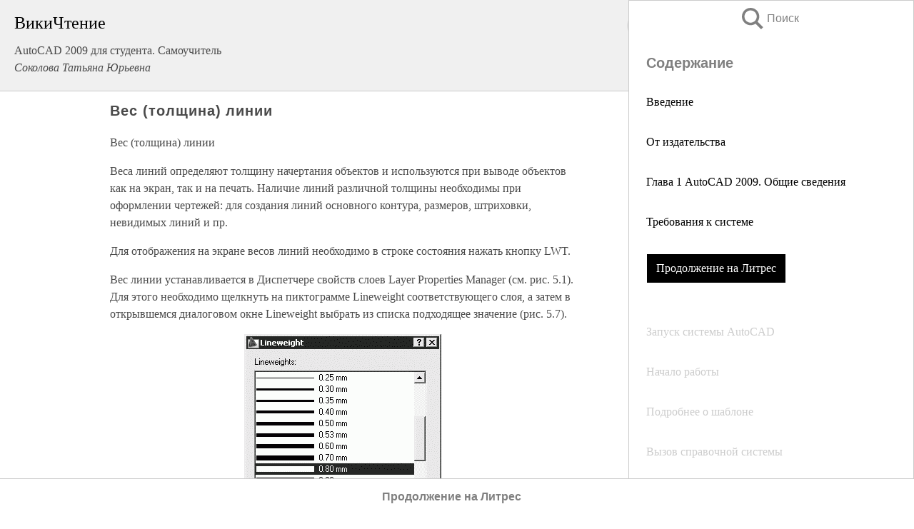

--- FILE ---
content_type: text/html; charset=UTF-8
request_url: https://it.wikireading.ru/23806
body_size: 19061
content:
<!doctype html>



<html><head>

<!-- Yandex.RTB -->
<script>window.yaContextCb=window.yaContextCb||[]</script>
<script src="https://yandex.ru/ads/system/context.js" async></script>

  <meta charset="utf-8">
  <title>Вес (толщина) линии. AutoCAD 2009 для студента. Самоучитель</title>
  
       <link rel="amphtml" href="https://it.wikireading.ru/amp23806">
     
  
  <link rel="shortcut icon" type="image/png" href="https://storage.yandexcloud.net/wr4files/favicon.ico">
  <!-- Global site tag (gtag.js) - Google Analytics -->
<script async src="https://www.googletagmanager.com/gtag/js?id=UA-90677494-24"></script><script>
  window.dataLayer = window.dataLayer || [];
  function gtag(){dataLayer.push(arguments);}
  gtag('js', new Date());

  gtag('config', 'UA-90677494-24');
</script>  
  
 <meta name="viewport" content="width=device-width,minimum-scale=1,initial-scale=1">

  
<script type="text/javascript"  async="" src="https://cdn.ampproject.org/v0.js"></script>
<script type="text/javascript" custom-element="amp-sidebar" src="https://cdn.ampproject.org/v0/amp-sidebar-0.1.js" async=""></script>
<script type="text/javascript" async custom-element="amp-fx-collection" src="https://cdn.ampproject.org/v0/amp-fx-collection-0.1.js"></script>


  



 <style>/*! Bassplate | MIT License | http://github.com/basscss/bassplate */
  
  
  
  .lrpromo-container {
  background-color: #f5f5f5;
  border: 1px solid #e0e0e0;
  border-radius: 5px;
  padding: 15px;
  margin: 20px 0;
  font-family: Arial, sans-serif;
  max-width: 100%;
}
.lrpromo-flex {
  display: flex;
  align-items: center;
  justify-content: space-between;
  flex-wrap: wrap;
}
.lrpromo-content {
  flex: 1;
  min-width: 200px;
  margin-bottom:50px;
}
.lrpromo-heading {
  color: #000000;
  margin-top: 0;
  margin-bottom: 10px;
  font-size: 18px;
}
.lrpromo-text {
  margin-top: 0;
  margin-bottom: 10px;
  font-size: 16px;
}
.lrpromo-highlight {
  color: #ff6600;
  font-size: 18px;
  font-weight: bold;
}
.lrpromo-button {
  display: inline-block;
  background-color: #4682B4;
  color: white;
  text-decoration: none;
  padding: 10px 20px;
  border-radius: 4px;
  font-weight: bold;
  margin-top: 5px;
}
.lrpromo-image-container {
  margin-right: 20px;
  text-align: center;
}
.lrpromo-image {
  max-width: 100px;
  height: auto;
  display: block;
  margin: 0 auto;
  border-radius: 15px;
}
  
  
 
  /* some basic button styling */
      .favorite-button input[type=submit] {
        width: 48px;
        height: 48px;
        cursor: pointer;
        border: none;
        margin: 4px;
        transition: background 300ms ease-in-out;
		
      }
      .favorite-button amp-list {
        margin: var(--space-2);
      }

      .favorite-button .heart-fill {
        background: url('data:image/svg+xml;utf8,<svg xmlns="http://www.w3.org/2000/svg" width="48" height="48" viewBox="0 0 48 48"><path d="M34 6h-20c-2.21 0-3.98 1.79-3.98 4l-.02 32 14-6 14 6v-32c0-2.21-1.79-4-4-4z"/><path d="M0 0h48v48h-48z" fill="none"/></svg>');
      }
      .favorite-button .heart-border {
        background: url('data:image/svg+xml;utf8,<svg xmlns="http://www.w3.org/2000/svg" width="48" height="48" viewBox="0 0 48 48"><path d="M34 6h-20c-2.21 0-3.98 1.79-3.98 4l-.02 32 14-6 14 6v-32c0-2.21-1.79-4-4-4zm0 30l-10-4.35-10 4.35v-26h20v26z"/><path d="M0 0h48v48h-48z" fill="none"/></svg>');
      }
      /* While the page loads we show a grey heart icon to indicate that the functionality is not yet available. */
      .favorite-button .heart-loading,
      .favorite-button .heart-loading[placeholder] {
        background: url('data:image/svg+xml;utf8,<svg xmlns="http://www.w3.org/2000/svg" width="48" height="48" viewBox="0 0 48 48"><path d="M34 6h-20c-2.21 0-3.98 1.79-3.98 4l-.02 32 14-6 14 6v-32c0-2.21-1.79-4-4-4zm0 30l-10-4.35-10 4.35v-26h20v26z"/><path d="M0 0h48v48h-48z" fill="none"/></svg>');
      }
      .favorite-button .favorite-container {
        display: flex;
        align-items: center;
        justify-content: center;
      }
      .favorite-button .favorite-count {
	    
        display: flex;
        align-items: center;
        justify-content: center;
        padding: var(--space-1);
        margin-left: var(--space-1);
        position: relative;
        width: 48px;
        background: var(--color-primary);
        border-radius: .4em;
        color: var(--color-text-light);
      }
	  
	  
	  
	  
      .favorite-button .favorite-count.loading {
        color: #ccc;
        background: var(--color-bg-light);
      }
      .favorite-button .favorite-count.loading:after {
        border-right-color: var(--color-bg-light);
      }
      .favorite-button .favorite-count:after {
        content: '';
        position: absolute;
        left: 0;
        top: 50%;
        width: 0;
        height: 0;
        border: var(--space-1) solid transparent;
        border-right-color: var(--color-primary);
        border-left: 0;
        margin-top: calc(-1 * var(--space-1));
        margin-left: calc(-1 * var(--space-1));
      }
      /* A simple snackbar to show an error */
      #favorite-failed-message {
        display: flex;
        justify-content: space-between;
        position: fixed;
        bottom: 0;
        left: 0;
        right: 0;
        margin: 0 auto;
        width: 100%;
        max-width: 450px;
        background: #323232;
        color: white;
        padding: 1rem 1.5rem;
        z-index: 1000;
      }
      #favorite-failed-message div {
        color: #64dd17;
        margin: 0 1rem;
        cursor: pointer;
      }
  
     amp-img.contain img {
   object-fit: contain;
 }
 .fixed-height-container {
   position: relative;
   width: 100%;
   height: 300px;
 }
 
 .paddingleft10{
 padding-left:10px;
 }
 

 
 .color-light-grey{
 color:#CCCCCC;
 }
 
 .margin-bottom20{
 margin-bottom:20px;
 }
 
 .margin-bottom30{
 margin-bottom:30px;
 }
 
 .margin-top15{
 margin-top:15px;
 }
 
 .margin-top20{
 margin-top:20px;
 }
 
 .margin-top30{
 margin-top:30px;
 }
.margin-left15{margin-left:15px}

margin-left10{margin-left:10px}

.custom-central-block{max-width:700px;margin:0 auto;display:block}


 
  .h1class{
 font-size:20px;
 line-height:45px;
 font-weight:bold;
 line-height:25px;
 margin-top:15px;
 padding-bottom:10px;
 }
 
.font-family-1{font-family: Geneva, Arial, Helvetica, sans-serif;}
 

 
 .custom_down_soder{
  font-size:10px;
  margin-left:3px;
 }
 
 
  .custom_search_input {
        
		
		margin-top:15px;

        margin-right:10px;
        
		width:100%;
		height:50px;
		font-size:16px
      }
  
  .menu_button {
 width:30px;
 height:30px;
background: url('data:image/svg+xml;utf8,<svg xmlns="http://www.w3.org/2000/svg" width="30" height="30" viewBox="0 0 24 24"><path style="fill:gray;" d="M6,15h12c0.553,0,1,0.447,1,1v1c0,0.553-0.447,1-1,1H6c-0.553,0-1-0.447-1-1v-1C5,15.447,5.447,15,6,15z M5,11v1c0,0.553,0.447,1,1,1h12c0.553,0,1-0.447,1-1v-1c0-0.553-0.447-1-1-1H6C5.447,10,5,10.447,5,11z M5,6v1c0,0.553,0.447,1,1,1h12c0.553,0,1-0.447,1-1V6c0-0.553-0.447-1-1-1H6C5.447,5,5,5.447,5,6z"/></svg>');
border:hidden;
cursor:pointer;
background-repeat:no-repeat;
     }

	  
	  
 .search_button {
 width:30px;
 height:30px;
background: url('data:image/svg+xml;utf8,<svg xmlns="http://www.w3.org/2000/svg" width="30" height="30" viewBox="0 0 24 24"><path style="fill:gray;" d="M23.809 21.646l-6.205-6.205c1.167-1.605 1.857-3.579 1.857-5.711 0-5.365-4.365-9.73-9.731-9.73-5.365 0-9.73 4.365-9.73 9.73 0 5.366 4.365 9.73 9.73 9.73 2.034 0 3.923-.627 5.487-1.698l6.238 6.238 2.354-2.354zm-20.955-11.916c0-3.792 3.085-6.877 6.877-6.877s6.877 3.085 6.877 6.877-3.085 6.877-6.877 6.877c-3.793 0-6.877-3.085-6.877-6.877z"/></svg>');
border:hidden;
cursor:pointer;
background-repeat:no-repeat;
     }
	  
.custom_right_sidebar{
padding:10px;  
background-color:#fff;
color:#000;
min-width:300px;
width:500px
 }
 
 .custom_sidebar{
background-color:#fff;
color:#000;
min-width:300px;
width:500px
 }
 
.wr_logo{
font-size:24px;
color:#000000;
margin-bottom:15px
} 
 
.custom-start-block{
background-color:#f0f0f0;
border-bottom-color:#CCCCCC;
border-bottom-style:solid;
border-bottom-width:1px;
padding:20px;
padding-top:70px;
} 

.custom-last-block{
background-color:#f0f0f0;
border-top-color:#CCCCCC;
border-top-style:solid;
border-top-width:1px;
padding:20px;
} 

.none-underline{text-decoration:none;}

.footer-items{margin:0 auto; width:180px; }

.cusom-share-button-position{float:right  }
.cusom-search-button-position{position:absolute; right:50%; z-index:999; top:10px;  }

.bpadding-bottom-60{padding-bottom:60px;}
.custom_padding_sidebar{padding-bottom:60px; padding-top:60px}



 p{margin-top:10px; }
 .top5{margin-top:5px; }
 .top10{margin-top:20px; display:block}
 
 amp-social-share[type="vk"] {
  background-image: url("https://storage.yandexcloud.net/wr4files/vk-icon.png");
}

 .custom-img{object-fit: cover; max-width:100%; margin: 0 auto; display: block;}


.custom-selection-search-button{font-weight:bold; color:#666666; margin-left:10px}

.custom-select-search-button{cursor:pointer; color:#666666; margin-left:10px; text-decoration: underline;}

.custom-selected-item{font-weight:bold; font-size:20px}


.custom-footer{background-color:#fff; color:#000; position:fixed; bottom:0; 
z-index:99;
width:100%;
border-top-color:#CCCCCC;
border-top-style:solid;
border-top-width:0.7px;
height:50px
}


.custom-header{
background-color:#fff; 
color:#000; 
z-index:999;
width:100%;
border-bottom-color:#CCCCCC;
border-bottom-style:solid;
border-bottom-width:0.7px;
height:50px;
z-index:99999999;

}

.custom_ad_height{height:300px}

.desktop_side_block{
display:block;
position:fixed;
overflow:auto; 
height:100%;
 right: 0;
 top:0;
 
 background: whitesmoke;overflow-y: scroll;border:1px solid;
 border-color:#CCCCCC;
 z-index:99;
}


.desktop_side_block::-webkit-scrollbar-track {border-radius: 4px;}
.desktop_side_block::-webkit-scrollbar {width: 6px;}
.desktop_side_block::-webkit-scrollbar-thumb {border-radius: 4px;background: #CCCCCC;}
.desktop_side_block::-webkit-scrollbar-thumb {background:  #CCCCCC;}


@media (min-width: 1100px) { body { width:75% } main {width:700px} .ampstart-sidebar{width:400px} .custom-start-block{padding-right:50px; padding-top:20px;} .custom-header{visibility: hidden;} .ampstart-faq-item{width:300px}}
@media (min-width: 900px) and (max-width: 1100px)  { body { width:80% } main {width:600px} .ampstart-sidebar{width:300px} .custom-start-block{padding-right:50px; padding-top:20px;} .custom-header{visibility: hidden;} .ampstart-faq-item{width:300px}}


.padding-bootom-30{padding-bottom:30px}

.padding-bootom-70{padding-bottom:70px}

.padding-left-35{padding-left:35px}

.padding-left-30{padding-left:30px}

.border-bottom-gray{border-bottom: 1px solid gray;}

.width-75{width:75px}

.width-225{width:225px}

.color-gray{color:gray;}

.bold{font-weight:bold}

.font-size-12{font-size:12px}

.font-size-14{font-size:14px}

.font-20{font-size:20px}

.crop_text {
    white-space: nowrap; 
    overflow: hidden; 
    text-overflow: ellipsis; 
	padding-left:5px;
	padding-right:5px;
   }
.overflow-hidden{ overflow:hidden;} 

.right-position{margin-left: auto; margin-right: 0;}

.center-position{margin:0 auto}

.display-block{display:block}

.poinrer{cursor:pointer}

.clean_button{border: none; outline: none; background:none}

.height-70{height:70px} 

.line-height-15{line-height:15px}

.custom-notification{
        position: fixed;
        padding:100px 100px;
        top: 0;
        width:100%;
        height:100%;  
        display: block;
        z-index:9;
		background-color:#FFFFFF      
    }  
	
	/*----------------------------------------------------------------------------------------------------------------------------------*/


 
 
      html {
        font-family:Georgia, serif;
        line-height: 1.15;
        -ms-text-size-adjust: 100%;
        -webkit-text-size-adjust: 100%;
      }
      body {
        margin: 0;
      }
      article,
      aside,
      footer,
      header,
      nav,
      section {
        display: block;
      }
      h1 {
        font-size: 2em;
        margin: 0.67em 0;
      }
      figcaption,
      figure,
      main {
        display: block;
      }
      figure {
        margin: 1em 40px;
      }
      hr {
        box-sizing: content-box;
        height: 0;
        overflow: visible;
      }
      pre {
        font-family: monospace, monospace;
        font-size: 1em;
      }
      a {
        background-color: transparent;
        -webkit-text-decoration-skip: objects;
      }
      a:active,
      a:hover {
        outline-width: 0;
      }
      abbr[title] {
        border-bottom: none;
        text-decoration: underline;
        text-decoration: underline dotted;
      }
      b,
      strong {
        font-weight: inherit;
        font-weight: bolder;
      }
      code,
      kbd,
      samp {
        font-family: monospace, monospace;
        font-size: 1em;
      }
      dfn {
        font-style: italic;
      }
      mark {
        background-color: #ff0;
        color: #000;
      }
      small {
        font-size: 80%;
      }
      sub,
      sup {
        font-size: 75%;
        line-height: 0;
        position: relative;
        vertical-align: baseline;
      }
      sub {
        bottom: -0.25em;
      }
      sup {
        top: -0.5em;
      }
      audio,
      video {
        display: inline-block;
      }
      audio:not([controls]) {
        display: none;
        height: 0;
      }
      img {
        border-style: none;
      }
      svg:not(:root) {
        overflow: hidden;
      }
      button,
      input,
      optgroup,
      select,
      textarea {
        font-family: sans-serif;
        font-size: 100%;
        line-height: 1.15;
        margin: 0;
      }
      button,
      input {
        overflow: visible;
      }
      button,
      select {
        text-transform: none;
      }
      [type='reset'],
      [type='submit'],
      button,
      html [type='button'] {
        -webkit-appearance: button;
      }
      [type='button']::-moz-focus-inner,
      [type='reset']::-moz-focus-inner,
      [type='submit']::-moz-focus-inner,
      button::-moz-focus-inner {
        border-style: none;
        padding: 0;
      }
      [type='button']:-moz-focusring,
      [type='reset']:-moz-focusring,
      [type='submit']:-moz-focusring,
      button:-moz-focusring {
        outline: 1px dotted ButtonText;
      }
      fieldset {
        border: 1px solid silver;
        margin: 0 2px;
        padding: 0.35em 0.625em 0.75em;
      }
      legend {
        box-sizing: border-box;
        color: inherit;
        display: table;
        max-width: 100%;
        padding: 0;
        white-space: normal;
      }
      progress {
        display: inline-block;
        vertical-align: baseline;
      }
      textarea {
        overflow: auto;
      }
      [type='checkbox'],
      [type='radio'] {
        box-sizing: border-box;
        padding: 0;
      }
      [type='number']::-webkit-inner-spin-button,
      [type='number']::-webkit-outer-spin-button {
        height: auto;
      }
      [type='search'] {
        -webkit-appearance: textfield;
        outline-offset: -2px;
      }
      [type='search']::-webkit-search-cancel-button,
      [type='search']::-webkit-search-decoration {
        -webkit-appearance: none;
      }
      ::-webkit-file-upload-button {
        -webkit-appearance: button;
        font: inherit;
      }
      details,
      menu {
        display: block;
      }
      summary {
        display: list-item;
      }
      canvas {
        display: inline-block;
      }
      [hidden],
      template {
        display: none;
      }
      .h00 {
        font-size: 4rem;
      }
      .h0,
      .h1 {
        font-size: 3rem;
      }
      .h2 {
        font-size: 2rem;
      }
      .h3 {
        font-size: 1.5rem;
      }
      .h4 {
        font-size: 1.125rem;
      }
      .h5 {
        font-size: 0.875rem;
      }
      .h6 {
        font-size: 0.75rem;
      }
      .font-family-inherit {
        font-family: inherit;
      }
      .font-size-inherit {
        font-size: inherit;
      }
      .text-decoration-none {
        text-decoration: none;
      }
      .bold {
        font-weight: 700;
      }
      .regular {
        font-weight: 400;
      }
      .italic {
        font-style: italic;
      }
      .caps {
        text-transform: uppercase;
        letter-spacing: 0.2em;
      }
      .left-align {
        text-align: left;
      }
      .center {
        text-align: center;
      }
      .right-align {
        text-align: right;
      }
      .justify {
        text-align: justify;
      }
      .nowrap {
        white-space: nowrap;
      }
      .break-word {
        word-wrap: break-word;
      }
      .line-height-1 {
        line-height: 1rem;
      }
      .line-height-2 {
        line-height: 1.125rem;
      }
      .line-height-3 {
        line-height: 1.5rem;
      }
      .line-height-4 {
        line-height: 2rem;
      }
      .list-style-none {
        list-style: none;
      }
      .underline {
        text-decoration: underline;
      }
      .truncate {
        max-width: 100%;
        overflow: hidden;
        text-overflow: ellipsis;
        white-space: nowrap;
      }
      .list-reset {
        list-style: none;
        padding-left: 0;
      }
      .inline {
        display: inline;
      }
      .block {
        display: block;
      }
      .inline-block {
        display: inline-block;
      }
      .table {
        display: table;
      }
      .table-cell {
        display: table-cell;
      }
      .overflow-hidden {
        overflow: hidden;
      }
      .overflow-scroll {
        overflow: scroll;
      }
      .overflow-auto {
        overflow: auto;
      }
      .clearfix:after,
      .clearfix:before {
        content: ' ';
        display: table;
      }
      .clearfix:after {
        clear: both;
      }
      .left {
        float: left;
      }
      .right {
        float: right;
      }
      .fit {
        max-width: 100%;
      }
      .max-width-1 {
        max-width: 24rem;
      }
      .max-width-2 {
        max-width: 32rem;
      }
      .max-width-3 {
        max-width: 48rem;
      }
      .max-width-4 {
        max-width: 64rem;
      }
      .border-box {
        box-sizing: border-box;
      }
      .align-baseline {
        vertical-align: baseline;
      }
      .align-top {
        vertical-align: top;
      }
      .align-middle {
        vertical-align: middle;

      }
      .align-bottom {
        vertical-align: bottom;
      }
      .m0 {
        margin: 0;
      }
      .mt0 {
        margin-top: 0;
      }
      .mr0 {
        margin-right: 0;
      }
      .mb0 {
        margin-bottom: 0;
      }
      .ml0,
      .mx0 {
        margin-left: 0;
      }
      .mx0 {
        margin-right: 0;
      }
      .my0 {
        margin-top: 0;
        margin-bottom: 0;
      }
      .m1 {
        margin: 0.5rem;
      }
      .mt1 {
        margin-top: 0.5rem;
      }
      .mr1 {
        margin-right: 0.5rem;
      }
      .mb1 {
        margin-bottom: 0.5rem;
      }
      .ml1,
      .mx1 {
        margin-left: 0.5rem;
      }
      .mx1 {
        margin-right: 0.5rem;
      }
      .my1 {
        margin-top: 0.5rem;
        margin-bottom: 0.5rem;
      }
      .m2 {
        margin: 1rem;
      }
      .mt2 {
        margin-top: 1rem;
      }
      .mr2 {
        margin-right: 1rem;
      }
      .mb2 {
        margin-bottom: 1rem;
      }
      .ml2,
      .mx2 {
        margin-left: 1rem;
      }
      .mx2 {
        margin-right: 1rem;
      }
      .my2 {
        margin-top: 1rem;
        margin-bottom: 1rem;
      }
      .m3 {
        margin: 1.5rem;
      }
      .mt3 {
        margin-top: 1.5rem;
      }
      .mr3 {
        margin-right: 1.5rem;
      }
      .mb3 {
        margin-bottom: 1.5rem;
      }
      .ml3,
      .mx3 {
        margin-left: 1.5rem;
      }
      .mx3 {
        margin-right: 1.5rem;
      }
      .my3 {
        margin-top: 1.5rem;
        margin-bottom: 1.5rem;
      }
      .m4 {
        margin: 2rem;
      }
      .mt4 {
        margin-top: 2rem;
      }
      .mr4 {
        margin-right: 2rem;
      }
      .mb4 {
        margin-bottom: 2rem;
      }
      .ml4,
      .mx4 {
        margin-left: 2rem;
      }
      .mx4 {
        margin-right: 2rem;
      }
      .my4 {
        margin-top: 2rem;
        margin-bottom: 2rem;
      }
      .mxn1 {
        margin-left: calc(0.5rem * -1);
        margin-right: calc(0.5rem * -1);
      }
      .mxn2 {
        margin-left: calc(1rem * -1);
        margin-right: calc(1rem * -1);
      }
      .mxn3 {
        margin-left: calc(1.5rem * -1);
        margin-right: calc(1.5rem * -1);
      }
      .mxn4 {
        margin-left: calc(2rem * -1);
        margin-right: calc(2rem * -1);
      }
      .m-auto {
        margin: auto;
      }
      .mt-auto {
        margin-top: auto;
      }
      .mr-auto {
        margin-right: auto;
      }
      .mb-auto {
        margin-bottom: auto;
      }
      .ml-auto,
      .mx-auto {
        margin-left: auto;
      }
      .mx-auto {
        margin-right: auto;
      }
      .my-auto {
        margin-top: auto;
        margin-bottom: auto;
      }
      .p0 {
        padding: 0;
      }
      .pt0 {
        padding-top: 0;
      }
      .pr0 {
        padding-right: 0;
      }
      .pb0 {
        padding-bottom: 0;
      }
      .pl0,
      .px0 {
        padding-left: 0;
      }
      .px0 {
        padding-right: 0;
      }
      .py0 {
        padding-top: 0;
        padding-bottom: 0;
      }
      .p1 {
        padding: 0.5rem;
      }
      .pt1 {
        padding-top: 0.5rem;
      }
      .pr1 {
        padding-right: 0.5rem;
      }
      .pb1 {
        padding-bottom: 0.5rem;
      }
      .pl1 {
        padding-left: 0.5rem;
      }
      .py1 {
        padding-top: 0.5rem;
        padding-bottom: 0.5rem;
      }
      .px1 {
        padding-left: 0.5rem;
        padding-right: 0.5rem;
      }
      .p2 {
        padding: 1rem;
      }
      .pt2 {
        padding-top: 1rem;
      }
      .pr2 {
        padding-right: 1rem;
      }
      .pb2 {
        padding-bottom: 1rem;
      }
      .pl2 {
        padding-left: 1rem;
      }
      .py2 {
        padding-top: 1rem;
        padding-bottom: 1rem;
      }
      .px2 {
        padding-left: 1rem;
        padding-right: 1rem;
      }
      .p3 {
        padding: 1.5rem;
      }
      .pt3 {
        padding-top: 1.5rem;
      }
      .pr3 {
        padding-right: 1.5rem;
      }
      .pb3 {
        padding-bottom: 1.5rem;
      }
      .pl3 {
        padding-left: 1.5rem;
      }
      .py3 {
        padding-top: 1.5rem;
        padding-bottom: 1.5rem;
      }
      .px3 {
        padding-left: 1.5rem;
        padding-right: 1.5rem;
      }
      .p4 {
        padding: 2rem;
      }
      .pt4 {
        padding-top: 2rem;
      }
      .pr4 {
        padding-right: 2rem;
      }
      .pb4 {
        padding-bottom: 2rem;
      }
      .pl4 {
        padding-left: 2rem;
      }
      .py4 {
        padding-top: 2rem;
        padding-bottom: 2rem;
      }
      .px4 {
        padding-left: 2rem;
        padding-right: 2rem;
      }
      .col {
        float: left;
      }
      .col,
      .col-right {
        box-sizing: border-box;
      }
      .col-right {
        float: right;
      }
      .col-1 {
        width: 8.33333%;
      }
      .col-2 {
        width: 16.66667%;
      }
      .col-3 {
        width: 25%;
      }
      .col-4 {
        width: 33.33333%;
      }
      .col-5 {
        width: 41.66667%;
      }
      .col-6 {
        width: 50%;
      }
      .col-7 {
        width: 58.33333%;
      }
      .col-8 {
        width: 66.66667%;
      }
      .col-9 {
        width: 75%;
      }
      .col-10 {
        width: 83.33333%;
      }
      .col-11 {
        width: 91.66667%;
      }
      .col-12 {
        width: 100%;
      }
      @media (min-width: 40.06rem) {
        .sm-col {
          float: left;
          box-sizing: border-box;
        }
        .sm-col-right {
          float: right;
          box-sizing: border-box;
        }
        .sm-col-1 {
          width: 8.33333%;
        }
        .sm-col-2 {
          width: 16.66667%;
        }
        .sm-col-3 {
          width: 25%;
        }
        .sm-col-4 {
          width: 33.33333%;
        }
        .sm-col-5 {
          width: 41.66667%;
        }
        .sm-col-6 {
          width: 50%;
        }
        .sm-col-7 {
          width: 58.33333%;
        }
        .sm-col-8 {
          width: 66.66667%;
        }
        .sm-col-9 {
          width: 75%;
        }
        .sm-col-10 {
          width: 83.33333%;
        }
        .sm-col-11 {
          width: 91.66667%;
        }
        .sm-col-12 {
          width: 100%;
        }
      }
      @media (min-width: 52.06rem) {
        .md-col {
          float: left;
          box-sizing: border-box;
        }
        .md-col-right {
          float: right;
          box-sizing: border-box;
        }
        .md-col-1 {
          width: 8.33333%;
        }
        .md-col-2 {
          width: 16.66667%;
        }
        .md-col-3 {
          width: 25%;
        }
        .md-col-4 {
          width: 33.33333%;
        }
        .md-col-5 {
          width: 41.66667%;
        }
        .md-col-6 {
          width: 50%;
        }
        .md-col-7 {
          width: 58.33333%;
        }
        .md-col-8 {
          width: 66.66667%;
        }
        .md-col-9 {
          width: 75%;
        }
        .md-col-10 {
          width: 83.33333%;
        }
        .md-col-11 {
          width: 91.66667%;
        }
        .md-col-12 {
          width: 100%;
        }
      }
      @media (min-width: 64.06rem) {
        .lg-col {
          float: left;
          box-sizing: border-box;
        }
        .lg-col-right {
          float: right;
          box-sizing: border-box;
        }
        .lg-col-1 {
          width: 8.33333%;
        }
        .lg-col-2 {
          width: 16.66667%;
        }
        .lg-col-3 {
          width: 25%;
        }
        .lg-col-4 {
          width: 33.33333%;
        }
        .lg-col-5 {
          width: 41.66667%;
        }
        .lg-col-6 {
          width: 50%;
        }
        .lg-col-7 {
          width: 58.33333%;
        }
        .lg-col-8 {
          width: 66.66667%;
        }
        .lg-col-9 {
          width: 75%;
        }
        .lg-col-10 {
          width: 83.33333%;
        }
        .lg-col-11 {
          width: 91.66667%;
        }
        .lg-col-12 {
          width: 100%;
        }
      }
      .flex {
        display: -ms-flexbox;
        display: flex;
      }
      @media (min-width: 40.06rem) {
        .sm-flex {
          display: -ms-flexbox;
          display: flex;
        }
      }
      @media (min-width: 52.06rem) {
        .md-flex {
          display: -ms-flexbox;
          display: flex;
        }
      }
      @media (min-width: 64.06rem) {
        .lg-flex {
          display: -ms-flexbox;
          display: flex;
        }
      }
      .flex-column {
        -ms-flex-direction: column;
        flex-direction: column;
      }
      .flex-wrap {
        -ms-flex-wrap: wrap;
        flex-wrap: wrap;
      }
      .items-start {
        -ms-flex-align: start;
        align-items: flex-start;
      }
      .items-end {
        -ms-flex-align: end;
        align-items: flex-end;
      }
      .items-center {
        -ms-flex-align: center;
        align-items: center;
      }
      .items-baseline {
        -ms-flex-align: baseline;
        align-items: baseline;
      }
      .items-stretch {
        -ms-flex-align: stretch;
        align-items: stretch;
      }
      .self-start {
        -ms-flex-item-align: start;
        align-self: flex-start;
      }
      .self-end {
        -ms-flex-item-align: end;
        align-self: flex-end;
      }
      .self-center {
        -ms-flex-item-align: center;
        -ms-grid-row-align: center;
        align-self: center;
      }
      .self-baseline {
        -ms-flex-item-align: baseline;
        align-self: baseline;
      }
      .self-stretch {
        -ms-flex-item-align: stretch;
        -ms-grid-row-align: stretch;
        align-self: stretch;
      }
      .justify-start {
        -ms-flex-pack: start;
        justify-content: flex-start;
      }
      .justify-end {
        -ms-flex-pack: end;
        justify-content: flex-end;
      }
      .justify-center {
        -ms-flex-pack: center;
        justify-content: center;
      }
      .justify-between {
        -ms-flex-pack: justify;
        justify-content: space-between;
      }
      .justify-around {
        -ms-flex-pack: distribute;
        justify-content: space-around;
      }
      .justify-evenly {
        -ms-flex-pack: space-evenly;
        justify-content: space-evenly;
      }
      .content-start {
        -ms-flex-line-pack: start;
        align-content: flex-start;
      }
      .content-end {
        -ms-flex-line-pack: end;
        align-content: flex-end;
      }
      .content-center {
        -ms-flex-line-pack: center;
        align-content: center;
      }
      .content-between {
        -ms-flex-line-pack: justify;
        align-content: space-between;
      }
      .content-around {
        -ms-flex-line-pack: distribute;
        align-content: space-around;
      }
      .content-stretch {
        -ms-flex-line-pack: stretch;
        align-content: stretch;
      }
      .flex-auto {

        -ms-flex: 1 1 auto;
        flex: 1 1 auto;
        min-width: 0;
        min-height: 0;
      }
      .flex-none {
        -ms-flex: none;
        flex: none;
      }
      .order-0 {
        -ms-flex-order: 0;
        order: 0;
      }
      .order-1 {
        -ms-flex-order: 1;
        order: 1;
      }
      .order-2 {
        -ms-flex-order: 2;
        order: 2;
      }
      .order-3 {
        -ms-flex-order: 3;
        order: 3;
      }
      .order-last {
        -ms-flex-order: 99999;
        order: 99999;
      }
      .relative {
        position: relative;
      }
      .absolute {
        position: absolute;
      }
      .fixed {
        position: fixed;
      }
      .top-0 {
        top: 0;
      }
      .right-0 {
        right: 0;
      }
      .bottom-0 {
        bottom: 0;
      }
      .left-0 {
        left: 0;
      }
      .z1 {
        z-index: 1;
      }
      .z2 {
        z-index: 2;
      }
      .z3 {
        z-index: 3;
      }
      .z4 {
        z-index: 4;
      }
      .border {
        border-style: solid;
        border-width: 1px;
      }
      .border-top {
        border-top-style: solid;
        border-top-width: 1px;
      }
      .border-right {
        border-right-style: solid;
        border-right-width: 1px;
      }
      .border-bottom {
        border-bottom-style: solid;
        border-bottom-width: 1px;
      }
      .border-left {
        border-left-style: solid;
        border-left-width: 1px;
      }
      .border-none {
        border: 0;
      }
      .rounded {
        border-radius: 3px;
      }
      .circle {
        border-radius: 50%;
      }
      .rounded-top {
        border-radius: 3px 3px 0 0;
      }
      .rounded-right {
        border-radius: 0 3px 3px 0;
      }
      .rounded-bottom {
        border-radius: 0 0 3px 3px;
      }
      .rounded-left {
        border-radius: 3px 0 0 3px;
      }
      .not-rounded {
        border-radius: 0;
      }
      .hide {
        position: absolute;
        height: 1px;
        width: 1px;
        overflow: hidden;
        clip: rect(1px, 1px, 1px, 1px);
      }
      @media (max-width: 40rem) {
        .xs-hide {
          display: none;
        }
      }
      @media (min-width: 40.06rem) and (max-width: 52rem) {
        .sm-hide {
          display: none;
        }
      }
      @media (min-width: 52.06rem) and (max-width: 64rem) {
        .md-hide {
          display: none;
        }
      }
      @media (min-width: 64.06rem) {
        .lg-hide {
          display: none;
        }
      }
      .display-none {
        display: none;
      }
      * {
        box-sizing: border-box;
      }
	  

      body {
        background: #fff;
        color: #4a4a4a;
        font-family:Georgia, serif;
        min-width: 315px;
        overflow-x: hidden;
       /* font-smooth: always;
        -webkit-font-smoothing: antialiased;*/
      }
      main {
       margin: 0 auto;
      }
    
      .ampstart-accent {
        color: #003f93;
      }
      #content:target {
        margin-top: calc(0px - 3.5rem);
        padding-top: 3.5rem;
      }
      .ampstart-title-lg {
        font-size: 3rem;
        line-height: 3.5rem;
        letter-spacing: 0.06rem;
      }
      .ampstart-title-md {
        font-size: 2rem;
        line-height: 2.5rem;
        letter-spacing: 0.06rem;
      }
      .ampstart-title-sm {
        font-size: 1.5rem;
        line-height: 2rem;
        letter-spacing: 0.06rem;
      }
      .ampstart-subtitle,
      body {
        line-height: 1.5rem;
        letter-spacing: normal;
      }
      .ampstart-subtitle {
        color: #003f93;
        font-size: 1rem;
      }
      .ampstart-byline,

      .ampstart-caption,
      .ampstart-hint,
      .ampstart-label {
        font-size: 0.875rem;
        color: #4f4f4f;
        line-height: 1.125rem;
        letter-spacing: 0.06rem;
      }
      .ampstart-label {
        text-transform: uppercase;
      }
      .ampstart-footer,
      .ampstart-small-text {
        font-size: 0.75rem;
        line-height: 1rem;
        letter-spacing: 0.06rem;
      }
      .ampstart-card {
        box-shadow: 0 1px 1px 0 rgba(0, 0, 0, 0.14),
          0 1px 1px -1px rgba(0, 0, 0, 0.14), 0 1px 5px 0 rgba(0, 0, 0, 0.12);
      }
      .h1,
      h1 {
        font-size: 3rem;
        line-height: 3.5rem;
      }
      .h2,
      h2 {
        font-size: 2rem;
        line-height: 2.5rem;
      }
      .h3,
      h3 {
        font-size: 1.5rem;
        line-height: 2rem;
      }
      .h4,
      h4 {
        font-size: 1.125rem;
        line-height: 1.5rem;
      }
      .h5,
      h5 {
        font-size: 0.875rem;
        line-height: 1.125rem;
      }
      .h6,
      h6 {
        font-size: 0.75rem;
        line-height: 1rem;
      }
      h1,
      h2,
      h3,
      h4,
      h5,
      h6 {
        margin: 0;
        padding: 0;
        font-weight: 400;
        letter-spacing: 0.06rem;
      }
      a,
      a:active,
      a:visited {
        color: inherit;
      }
      .ampstart-btn {
        font-family: inherit;
        font-weight: inherit;
        font-size: 1rem;
        line-height: 1.125rem;
        padding: 0.7em 0.8em;
        text-decoration: none;
        white-space: nowrap;
        word-wrap: normal;
        vertical-align: middle;
        cursor: pointer;
        background-color: #000;
        color: #fff;
        border: 1px solid #fff;
      }
      .ampstart-btn:visited {
        color: #fff;
      }
      .ampstart-btn-secondary {
        background-color: #fff;
        color: #000;
        border: 1px solid #000;
      }
      .ampstart-btn-secondary:visited {
        color: #000;
      }
      .ampstart-btn:active .ampstart-btn:focus {
        opacity: 0.8;
      }
      .ampstart-btn[disabled],
      .ampstart-btn[disabled]:active,
      .ampstart-btn[disabled]:focus,
      .ampstart-btn[disabled]:hover {
        opacity: 0.5;
        outline: 0;
        cursor: default;
      }
      .ampstart-dropcap:first-letter {
        color: #000;
        font-size: 3rem;
        font-weight: 700;
        float: left;
        overflow: hidden;
        line-height: 3rem;
        margin-left: 0;
        margin-right: 0.5rem;
      }
      .ampstart-initialcap {
        padding-top: 1rem;
        margin-top: 1.5rem;
      }
      .ampstart-initialcap:first-letter {
        color: #000;
        font-size: 3rem;
        font-weight: 700;
        margin-left: -2px;
      }
      .ampstart-pullquote {
        border: none;
        border-left: 4px solid #000;
        font-size: 1.5rem;
        padding-left: 1.5rem;
      }
      .ampstart-byline time {
        font-style: normal;
        white-space: nowrap;
      }
      .amp-carousel-button-next {
        background-image: url('data:image/svg+xml;charset=utf-8,<svg width="18" height="18" viewBox="0 0 34 34" xmlns="http://www.w3.org/2000/svg"><title>Next</title><path d="M25.557 14.7L13.818 2.961 16.8 0l16.8 16.8-16.8 16.8-2.961-2.961L25.557 18.9H0v-4.2z" fill="%23FFF" fill-rule="evenodd"/></svg>');
      }
      .amp-carousel-button-prev {
        background-image: url('data:image/svg+xml;charset=utf-8,<svg width="18" height="18" viewBox="0 0 34 34" xmlns="http://www.w3.org/2000/svg"><title>Previous</title><path d="M33.6 14.7H8.043L19.782 2.961 16.8 0 0 16.8l16.8 16.8 2.961-2.961L8.043 18.9H33.6z" fill="%23FFF" fill-rule="evenodd"/></svg>');
      }
      .ampstart-dropdown {
        min-width: 200px;
      }
      .ampstart-dropdown.absolute {
        z-index: 100;
      }
      .ampstart-dropdown.absolute > section,
      .ampstart-dropdown.absolute > section > header {

        height: 100%;
      }
      .ampstart-dropdown > section > header {
        background-color: #000;
        border: 0;
        color: #fff;
      }
      .ampstart-dropdown > section > header:after {
        display: inline-block;
        content: '+';
        padding: 0 0 0 1.5rem;
        color: #003f93;
      }
      .ampstart-dropdown > [expanded] > header:after {
        content: '–';
      }
      .absolute .ampstart-dropdown-items {
        z-index: 200;
      }
      .ampstart-dropdown-item {
        background-color: #000;
        color: #003f93;
        opacity: 0.9;
      }
      .ampstart-dropdown-item:active,
      .ampstart-dropdown-item:hover {
        opacity: 1;
      }
      .ampstart-footer {
        background-color: #fff;
        color: #000;
        padding-top: 5rem;
        padding-bottom: 5rem;
      }
      .ampstart-footer .ampstart-icon {
        fill: #000;
      }
      .ampstart-footer .ampstart-social-follow li:last-child {
        margin-right: 0;
      }
      .ampstart-image-fullpage-hero {
        color: #fff;
      }
      .ampstart-fullpage-hero-heading-text,
      .ampstart-image-fullpage-hero .ampstart-image-credit {
        -webkit-box-decoration-break: clone;
        box-decoration-break: clone;
        background: #000;
        padding: 0 1rem 0.2rem;
      }
      .ampstart-image-fullpage-hero > amp-img {
        max-height: calc(100vh - 3.5rem);
      }
      .ampstart-image-fullpage-hero > amp-img img {
        -o-object-fit: cover;
        object-fit: cover;
      }
      .ampstart-fullpage-hero-heading {
        line-height: 3.5rem;
      }
      .ampstart-fullpage-hero-cta {
        background: transparent;
      }
      .ampstart-readmore {
        background: linear-gradient(0deg, rgba(0, 0, 0, 0.65) 0, transparent);
        color: #fff;
        margin-top: 5rem;
        padding-bottom: 3.5rem;
      }
      .ampstart-readmore:after {
        display: block;
        content: '⌄';
        font-size: 2rem;
      }
      .ampstart-readmore-text {
        background: #000;
      }
      @media (min-width: 52.06rem) {
        .ampstart-image-fullpage-hero > amp-img {
          height: 60vh;
        }
      }
      .ampstart-image-heading {
        color: #fff;
        background: linear-gradient(0deg, rgba(0, 0, 0, 0.65) 0, transparent);
      }
      .ampstart-image-heading > * {
        margin: 0;
      }
      amp-carousel .ampstart-image-with-heading {
        margin-bottom: 0;
      }
      .ampstart-image-with-caption figcaption {
        color: #4f4f4f;
        line-height: 1.125rem;
      }
      amp-carousel .ampstart-image-with-caption {
        margin-bottom: 0;
      }
      .ampstart-input {
        max-width: 100%;
        width: 300px;
        min-width: 100px;
        font-size: 1rem;
        line-height: 1.5rem;
      }
      .ampstart-input [disabled],
      .ampstart-input [disabled] + label {
        opacity: 0.5;
      }
      .ampstart-input [disabled]:focus {
        outline: 0;
      }
      .ampstart-input > input,
      .ampstart-input > select,
      .ampstart-input > textarea {
        width: 100%;
        margin-top: 1rem;
        line-height: 1.5rem;
        border: 0;
        border-radius: 0;
        border-bottom: 1px solid #4a4a4a;
        background: none;
        color: #4a4a4a;
        outline: 0;
      }
      .ampstart-input > label {
        color: #003f93;
        pointer-events: none;
        text-align: left;
        font-size: 0.875rem;
        line-height: 1rem;
        opacity: 0;
        animation: 0.2s;
        animation-timing-function: cubic-bezier(0.4, 0, 0.2, 1);
        animation-fill-mode: forwards;
      }
      .ampstart-input > input:focus,
      .ampstart-input > select:focus,
      .ampstart-input > textarea:focus {
        outline: 0;
      }
      .ampstart-input > input:focus:-ms-input-placeholder,
      .ampstart-input > select:focus:-ms-input-placeholder,
      .ampstart-input > textarea:focus:-ms-input-placeholder {
        color: transparent;
      }
      .ampstart-input > input:focus::placeholder,
      .ampstart-input > select:focus::placeholder,
      .ampstart-input > textarea:focus::placeholder {
        color: transparent;
      }
      .ampstart-input > input:not(:placeholder-shown):not([disabled]) + label,
      .ampstart-input > select:not(:placeholder-shown):not([disabled]) + label,
      .ampstart-input
        > textarea:not(:placeholder-shown):not([disabled])
        + label {
        opacity: 1;
      }
      .ampstart-input > input:focus + label,
      .ampstart-input > select:focus + label,
      .ampstart-input > textarea:focus + label {
        animation-name: a;
      }
      @keyframes a {
        to {
          opacity: 1;
        }
      }
      .ampstart-input > label:after {
        content: '';
        height: 2px;
        position: absolute;
        bottom: 0;
        left: 45%;
        background: #003f93;
        transition: 0.2s;
        transition-timing-function: cubic-bezier(0.4, 0, 0.2, 1);
        visibility: hidden;
        width: 10px;
      }
      .ampstart-input > input:focus + label:after,
      .ampstart-input > select:focus + label:after,
      .ampstart-input > textarea:focus + label:after {
        left: 0;
        width: 100%;
        visibility: visible;
      }
      .ampstart-input > input[type='search'] {
        -webkit-appearance: none;
        -moz-appearance: none;
        appearance: none;
      }
      .ampstart-input > input[type='range'] {
        border-bottom: 0;
      }
      .ampstart-input > input[type='range'] + label:after {
        display: none;
      }
      .ampstart-input > select {
        -webkit-appearance: none;
        -moz-appearance: none;
        appearance: none;
      }
      .ampstart-input > select + label:before {
        content: '⌄';
        line-height: 1.5rem;
        position: absolute;
        right: 5px;
        zoom: 2;
        top: 0;
        bottom: 0;
        color: #003f93;
      }
      .ampstart-input-chk,
      .ampstart-input-radio {
        width: auto;
        color: #4a4a4a;
      }
      .ampstart-input input[type='checkbox'],
      .ampstart-input input[type='radio'] {
        margin-top: 0;
        -webkit-appearance: none;
        -moz-appearance: none;
        appearance: none;
        width: 20px;
        height: 20px;
        border: 1px solid #003f93;
        vertical-align: middle;
        margin-right: 0.5rem;
        text-align: center;
      }
      .ampstart-input input[type='radio'] {
        border-radius: 20px;
      }
      .ampstart-input input[type='checkbox']:not([disabled]) + label,
      .ampstart-input input[type='radio']:not([disabled]) + label {
        pointer-events: auto;
        animation: none;
        vertical-align: middle;
        opacity: 1;
        cursor: pointer;
      }
      .ampstart-input input[type='checkbox'] + label:after,
      .ampstart-input input[type='radio'] + label:after {
        display: none;
      }
      .ampstart-input input[type='checkbox']:after,
      .ampstart-input input[type='radio']:after {
        position: absolute;
        top: 0;
        left: 0;
        bottom: 0;
        right: 0;
        content: ' ';
        line-height: 1.4rem;
        vertical-align: middle;
        text-align: center;
        background-color: #fff;
      }
      .ampstart-input input[type='checkbox']:checked:after {
        background-color: #003f93;
        color: #fff;
        content: '✓';
      }
      .ampstart-input input[type='radio']:checked {
        background-color: #fff;
      }
      .ampstart-input input[type='radio']:after {
        top: 3px;
        bottom: 3px;
        left: 3px;
        right: 3px;
        border-radius: 12px;
      }
      .ampstart-input input[type='radio']:checked:after {
        content: '';
        font-size: 3rem;
        background-color: #003f93;
      }
    /*  .ampstart-input > label,
      _:-ms-lang(x) {
        opacity: 1;
      }
      .ampstart-input > input:-ms-input-placeholder,
      _:-ms-lang(x) {
        color: transparent;
      }
      .ampstart-input > input::placeholder,
      _:-ms-lang(x) {
        color: transparent;
      }
      .ampstart-input > input::-ms-input-placeholder,
      _:-ms-lang(x) {
        color: transparent;
      }*/
      .ampstart-input > select::-ms-expand {
        display: none;
      }
      .ampstart-headerbar {
        background-color: #fff;
        color: #000;
        z-index: 999;
        box-shadow: 0 0 5px 2px rgba(0, 0, 0, 0.1);
      }
      .ampstart-headerbar + :not(amp-sidebar),
      .ampstart-headerbar + amp-sidebar + * {
        margin-top: 3.5rem;
      }
      .ampstart-headerbar-nav .ampstart-nav-item {
        padding: 0 1rem;
        background: transparent;
        opacity: 0.8;
      }
      .ampstart-headerbar-nav {
        line-height: 3.5rem;
      }
      .ampstart-nav-item:active,
      .ampstart-nav-item:focus,
      .ampstart-nav-item:hover {
        opacity: 1;
      }
      .ampstart-navbar-trigger:focus {
        outline: none;
      }
      .ampstart-nav a,
      .ampstart-navbar-trigger,
      .ampstart-sidebar-faq a {
        cursor: pointer;
        text-decoration: none;
      }
      .ampstart-nav .ampstart-label {
        color: inherit;
      }
      .ampstart-navbar-trigger {
        line-height: 3.5rem;
        font-size: 2rem;
      }
      .ampstart-headerbar-nav {
        -ms-flex: 1;
        flex: 1;
      }
      .ampstart-nav-search {
        -ms-flex-positive: 0.5;
        flex-grow: 0.5;
      }
      .ampstart-headerbar .ampstart-nav-search:active,
      .ampstart-headerbar .ampstart-nav-search:focus,
      .ampstart-headerbar .ampstart-nav-search:hover {
        box-shadow: none;
      }
      .ampstart-nav-search > input {
        border: none;
        border-radius: 3px;
        line-height: normal;
      }
      .ampstart-nav-dropdown {
        min-width: 200px;
      }
      .ampstart-nav-dropdown amp-accordion header {
        background-color: #fff;
        border: none;
      }
      .ampstart-nav-dropdown amp-accordion ul {
        background-color: #fff;
      }
      .ampstart-nav-dropdown .ampstart-dropdown-item,
      .ampstart-nav-dropdown .ampstart-dropdown > section > header {
        background-color: #fff;
        color: #000;
      }
      .ampstart-nav-dropdown .ampstart-dropdown-item {
        color: #003f93;
      }
      .ampstart-sidebar {
        background-color: #fff;
        color: #000;
        }
      .ampstart-sidebar .ampstart-icon {
        fill: #003f93;
      }
      .ampstart-sidebar-header {
        line-height: 3.5rem;
        min-height: 3.5rem;
      }
      .ampstart-sidebar .ampstart-dropdown-item,
      .ampstart-sidebar .ampstart-dropdown header,
      .ampstart-sidebar .ampstart-faq-item,
      .ampstart-sidebar .ampstart-nav-item,
      .ampstart-sidebar .ampstart-social-follow {
        margin: 0 0 2rem;
      }
      .ampstart-sidebar .ampstart-nav-dropdown {
        margin: 0;
      }
      .ampstart-sidebar .ampstart-navbar-trigger {
        line-height: inherit;
      }
      .ampstart-navbar-trigger svg {
        pointer-events: none;
      }
      .ampstart-related-article-section {
        border-color: #4a4a4a;
      }
      .ampstart-related-article-section .ampstart-heading {
        color: #4a4a4a;
        font-weight: 400;
      }
      .ampstart-related-article-readmore {
        color: #000;
        letter-spacing: 0;
      }
      .ampstart-related-section-items > li {
        border-bottom: 1px solid #4a4a4a;
      }
      .ampstart-related-section-items > li:last-child {
        border: none;
      }
      .ampstart-related-section-items .ampstart-image-with-caption {
        display: -ms-flexbox;
        display: flex;
        -ms-flex-wrap: wrap;
        flex-wrap: wrap;
        -ms-flex-align: center;
        align-items: center;
        margin-bottom: 0;
      }
      .ampstart-related-section-items .ampstart-image-with-caption > amp-img,
      .ampstart-related-section-items
        .ampstart-image-with-caption
        > figcaption {
        -ms-flex: 1;
        flex: 1;
      }
      .ampstart-related-section-items
        .ampstart-image-with-caption
        > figcaption {
        padding-left: 1rem;
      }
      @media (min-width: 40.06rem) {
        .ampstart-related-section-items > li {
          border: none;
        }
        .ampstart-related-section-items
          .ampstart-image-with-caption
          > figcaption {
          padding: 1rem 0;
        }
        .ampstart-related-section-items .ampstart-image-with-caption > amp-img,
        .ampstart-related-section-items
          .ampstart-image-with-caption
          > figcaption {
          -ms-flex-preferred-size: 100%;
          flex-basis: 100%;
        }
      }
      .ampstart-social-box {
        display: -ms-flexbox;
        display: flex;
      }
      .ampstart-social-box > amp-social-share {
        background-color: #000;
      }
      .ampstart-icon {
        fill: #003f93;
      }
      .ampstart-input {
        width: 100%;
      }
      main .ampstart-social-follow {
        margin-left: auto;
        margin-right: auto;
        width: 315px;
      }
      main .ampstart-social-follow li {
        transform: scale(1.8);
      }
      h1 + .ampstart-byline time {
        font-size: 1.5rem;
        font-weight: 400;
      }




  amp-user-notification.sample-notification {
    
    display: flex;
    align-items: center;
    justify-content: center;
    height:100px;
    padding:15px;
    
background-color: #f0f0f0;
 color:#000; position:fixed; bottom:0; 
z-index:999;
width:100%;
border-top-color:#CCCCCC;
border-top-style:solid;
border-top-width:0.7px;

  }
 
  amp-user-notification.sample-notification > button {
    min-width: 80px;
  }



</style>
</head>
  <body>
      





<!-- Yandex.Metrika counter -->
<script type="text/javascript" >
    (function (d, w, c) {
        (w[c] = w[c] || []).push(function() {
            try {
                w.yaCounter36214395 = new Ya.Metrika({
                    id:36214395,
                    clickmap:true,
                    trackLinks:true,
                    accurateTrackBounce:true
                });
            } catch(e) { }
        });

        var n = d.getElementsByTagName("script")[0],
            s = d.createElement("script"),
            f = function () { n.parentNode.insertBefore(s, n); };
        s.type = "text/javascript";
        s.async = true;
        s.src = "https://mc.yandex.ru/metrika/watch.js";

        if (w.opera == "[object Opera]") {
            d.addEventListener("DOMContentLoaded", f, false);
        } else { f(); }
    })(document, window, "yandex_metrika_callbacks");
</script>
<noscript><div><img src="https://mc.yandex.ru/watch/36214395" style="position:absolute; left:-9999px;" alt="" /></div></noscript>
<!-- /Yandex.Metrika counter -->

<!-- Yandex.RTB R-A-242635-95 -->
<script>
window.yaContextCb.push(() => {
    Ya.Context.AdvManager.render({
        "blockId": "R-A-242635-95",
        "type": "floorAd",
        "platform": "desktop"
    })
})
</script>
<!-- Yandex.RTB R-A-242635-98  -->
<script>
setTimeout(() => {
    window.yaContextCb.push(() => {
        Ya.Context.AdvManager.render({
            "blockId": "R-A-242635-98",
            "type": "fullscreen",
            "platform": "desktop"
        })
    })
}, 10000);
</script>



  <header class="custom-header fixed flex justify-start items-center top-0 left-0 right-0 pl2 pr4 overflow-hidden" amp-fx="float-in-top">
  
  <button on="tap:nav-sidebar.toggle" class="menu_button margin-left10"></button> 
  
  <div class="font-20 center-position padding-left-35">ВикиЧтение</div>
      
      
      
     <button on="tap:sidebar-ggl" class="search_button right-position"></button>
        

      
     
   </header>

  
       <div class="custom-start-block">
		    
           
            
            <script src="https://yastatic.net/share2/share.js" async></script>
<div  class="ya-share2 cusom-share-button-position" data-curtain data-shape="round" data-color-scheme="whiteblack" data-limit="0" data-more-button-type="short" data-services="vkontakte,facebook,telegram,twitter,viber,whatsapp"></div> 
            
  
           <div class="wr_logo">ВикиЧтение</div>
		      
  
          
		  AutoCAD 2009 для студента. Самоучитель<br>
          <em>Соколова Татьяна Юрьевна</em>
          
  
          
          </div>
          
          
          
         
    <aside id="target-element-desktop" class="ampstart-sidebar px3 custom_padding_sidebar desktop_side_block">
       <div class="cusom-search-button-position">
           <button on="tap:sidebar-ggl" class="search_button padding-left-35 margin-left15 color-gray">Поиск</button>
     
       </div>
       <div class="font-family-1 padding-bootom-30 h1class color-gray">Содержание</div>
  </aside>  
     
    <main id="content" role="main" class="">
    
      <article class="recipe-article">
         
          
          
          
          <h1 class="mb1 px3 h1class font-family-1">Вес (толщина) линии</h1>
          
   

         

        
          <section class="px3 mb4">
            
      

      
      
          
 
    
<p>Вес (толщина) линии</p>
<p>Веса линий определяют толщину начертания объектов и используются при выводе объектов как на экран, так и на печать. Наличие линий различной толщины необходимы при оформлении чертежей: для создания линий основного контура, размеров, штриховки, невидимых линий и пр.</p><p>Для отображения на экране весов линий необходимо в строке состояния нажать кнопку LWT.</p><p>Вес линии устанавливается в Диспетчере свойств слоев Layer Properties Manager (см. рис. 5.1). Для этого необходимо щелкнуть на пиктограмме Lineweight соответствующего слоя, а затем в открывшемся диалоговом окне Lineweight выбрать из списка подходящее значение (рис. 5.7).</p>
<img class="custom-img" loading="lazy" src="https://storage.yandexcloud.net/wr4img/172259_60_i_176.png"/>
<p><strong>Рис. 5.7. </strong>Диалоговое окно установки веса линии</p><p><p>Веса линий можно выбирать из определенного ряда значений, среди которых есть специальный вес под названием Default. По умолчанию вес линии Default соответствует толщине 0,25 мм (0,01 дюйма).</p>    
<div class="lrpromo-container">
  <div class="lrpromo-flex">
    
<div class="lrpromo-content">
      <h3 class="lrpromo-heading">Более 800 000 книг и аудиокниг! 📚</h3>
      <p class="lrpromo-text">Получи <strong class="lrpromo-highlight">2 месяца Литрес Подписки в подарок</strong> и наслаждайся неограниченным чтением</p>
      <a href="javascript:void(0);" 
         onclick="window.location.href='https://www.litres.ru/landing/wikireading2free/?utm_source=advcake&utm_medium=cpa&utm_campaign=affiliate&utm_content=aa33dcc9&advcake_params=&utm_term=&erid=2VfnxyNkZrY&advcake_method=1&m=1'; return false;"
         class="lrpromo-button">
        ПОЛУЧИТЬ ПОДАРОК
      </a>
    </div>
    
         
         		
		
		 
          
     
     
        
        <p class="bold">Данный текст является ознакомительным фрагментом.</p>
        
      
     <button class="ampstart-btn mb3" onClick="location.href='https://litres.ru/183741?lfrom=619692077';">Продолжение на Литрес</button>        
       
        	 
        
        
        <br><br>
        

<div class="yandex-rtb-blocks">
    
      
            
    
<!-- Yandex.RTB R-A-242635-7 -->

<!--<div id="yandex_rtb_R-A-242635-7"></div>
<script>window.yaContextCb.push(()=>{
  Ya.Context.AdvManager.render({
    renderTo: 'yandex_rtb_R-A-242635-7',
    blockId: 'R-A-242635-7'
  })
})</script>-->


<!-- Yandex.RTB R-A-242635-94 -->
<!--<div id="yandex_rtb_R-A-242635-94"></div>
<script>
window.yaContextCb.push(() => {
    Ya.Context.AdvManager.render({
        "blockId": "R-A-242635-94",
        "renderTo": "yandex_rtb_R-A-242635-94",
        "type": "feed"
    })
})
</script>-->


    <div id="yandex_rtb_R-A-242635-94"></div>
    <script>
    window.yaContextCb.push(() => {
            Ya.Context.AdvManager.renderFeed({
                    blockId: 'R-A-242635-94',
                    renderTo: 'yandex_rtb_R-A-242635-94'
            })
    })
    window.yaContextCb.push(() => {
            Ya.Context.AdvManager.render({
                    "blockId": 'R-A-242635-93',
                    "type": "тип рекламного блока", // topAd или floorAd
                    "platform": "touch"
            })
    })
    window.yaContextCb.push(() => {
            Ya.Context.AdvManager.render({
                    "blockId": "R-A-242635-95",
                    "type": "тип рекламного блока", // topAd или floorAd
                    "platform": "desktop"
            })
    })
    const feed = document.getElementById('yandex_rtb_R-A-242635-94'); // ID из поля renderTo
    const callback = (entries) => {
            entries.forEach((entry) => {
                    if (entry.isIntersecting) {
                            Ya.Context.AdvManager.destroy({
                                            blockId: 'R-A-242635-93'
                                    }), // blockId для мобильной версии
                                    Ya.Context.AdvManager.destroy({
                                            blockId: 'R-A-242635-95'
                                    }); // blockId для десктопной версии
                    }
            });
    };
    const observer = new IntersectionObserver(callback, {
            threshold: 0,
    });
    observer.observe(feed);
    </script>



</div>
    
 
      
  
        </section>
      </article>
    </main>
        
              
        <section id="similar-list" class="custom-central-block px3 mb4">
        
       
          <h2 class="mb4 margin-top20">Читайте также</h2>
       


       
   

    
          <h3 class="margin-top30"><a href="https://it.wikireading.ru/23804">Цвет линии</a></h3>
          
          <p>
            Цвет линии
Назначение объектам различных цветов облегчает работу с рисунком, поскольку позволяет визуально идентифицировать группы объектов.Присвоение цветов слоям осуществляется в Диспетчере свойств слоев Layer Properties Manager, показанном на рис. 5.1. Для этого необходимо          </p>
        
         
   

    
          <h3 class="margin-top30"><a href="https://it.wikireading.ru/23805">Тип линии</a></h3>
          
          <p>
            Тип линии
Применение различных типов линий – еще один способ визуального представления информации. Различные типы линий отражают их разное назначение. Тип линии описывается повторяющейся последовательностью штрихов, точек и пробелов.Линии сложных типов могут          </p>
        
         
   

    
          <h3 class="margin-top30"><a href="https://it.wikireading.ru/31651">Соединительные линии</a></h3>
          
          <p>
            Соединительные линии
При создании различных схем вам, возможно, потребуется соединить некоторые фигуры линиями или стрелками. Для этого в галерее фигур представлены образцы различных соединительных линий.Для следующего примера вам понадобятся две фигуры, например          </p>
        
         
   

    
          <h3 class="margin-top30"><a href="https://it.wikireading.ru/34578">Цвет линии</a></h3>
          
          <p>
            Цвет линии
Назначение объектам различных цветов облегчает работу с рисунком, поскольку позволяет визуально идентифицировать группы объектов.Присвоение цветов слоям осуществляется в Диспетчере свойств слоев Layer Properties Manager, показанном на рис. 5.1. Для этого необходимо          </p>
        
         
   

    
          <h3 class="margin-top30"><a href="https://it.wikireading.ru/34579">Тип линии</a></h3>
          
          <p>
            Тип линии
Применение различных типов линий – еще один способ визуального представления информации. Различные типы линий отражают их разное назначение. Тип линии описывается повторяющейся последовательностью штрихов, точек и пробелов. Линии сложных типов могут          </p>
        
         
   

    
          <h3 class="margin-top30"><a href="https://it.wikireading.ru/34580">Вес (толщина) линии</a></h3>
          
          <p>
            Вес (толщина) линии
Веса линий определяют толщину начертания объектов и используются при выводе объектов как на экран, так и на печать. Наличие линий различной толщины необходимо при оформлении чертежей: начертание линий основного контура, размеров, штриховки, невидимых          </p>
        
         
   

    
          <h3 class="margin-top30"><a href="https://it.wikireading.ru/37430">Цвет линии</a></h3>
          
          <p>
            Цвет линии
Назначение объектам различных цветов облегчает работу с рисунком, поскольку позволяет визуально идентифицировать группы объектов.Присвоение цветов слоям осуществляется в Диспетчере свойств слоев Layer Properties Manager, показанном на рис. 5.1. Для этого необходимо          </p>
        
         
   

    
          <h3 class="margin-top30"><a href="https://it.wikireading.ru/37431">Тип линии</a></h3>
          
          <p>
            Тип линии
Применение различных типов линий – еще один способ визуального представления информации. Различные типы линий отражают их разное назначение. Тип линии описывается повторяющейся последовательностью штрихов, точек и пробелов. Линии сложных типов могут          </p>
        
         
   

    
          <h3 class="margin-top30"><a href="https://it.wikireading.ru/37432">Вес (толщина) линии</a></h3>
          
          <p>
            Вес (толщина) линии
Веса линий определяют толщину начертания объектов и используются при выводе объектов как на экран, так и на печать. Наличие линий различной толщины необходимо при оформлении чертежей: для создания линий основного контура, размеров, штриховки,          </p>
        
         
   

    
          <h3 class="margin-top30"><a href="https://it.wikireading.ru/39407">Вспомогательные линии</a></h3>
          
          <p>
            Вспомогательные линии
Команда для вызова окна настроек вспомогательных линий не вынесена отдельно в меню Опции, однако данные настройки весьма важны, поэтому и будут рассмотрены.Чтобы получить доступ к настройкам типа вспомогательной линии (рис. 2.57), щелкните правой          </p>
        
         
   

    
          <h3 class="margin-top30"><a href="https://it.wikireading.ru/39588">Цвет линии</a></h3>
          
          <p>
            Цвет линии
Назначение объектам различных цветов облегчает работу с рисунком, поскольку позволяет визуально идентифицировать группы объектов.Присвоение цветов слоям осуществляется в Диспетчере свойств слоев Layer Properties Manager, показанном на рис. 4.1. Для этого необходимо          </p>
        
         
   

    
          <h3 class="margin-top30"><a href="https://it.wikireading.ru/39589">Тип линии</a></h3>
          
          <p>
            Тип линии
Применение различных типов линий – еще один способ визуального представления информации. Различные типы линий отражают их разное назначение. Тип линии описывается повторяющейся последовательностью штрихов, точек и пробелов. Линии сложных типов могут          </p>
        
         
   

    
          <h3 class="margin-top30"><a href="https://it.wikireading.ru/39590">Вес (толщина) линии</a></h3>
          
          <p>
            Вес (толщина) линии
Веса линий определяют толщину начертания объектов и используются при выводе объектов как на экран, так и на печать. Наличие линий различной толщины необходимо при оформлении чертежей: начертание линий основного контура, размеров, штриховки, невидимых          </p>
        
         
   

    
          <h3 class="margin-top30"><a href="https://it.wikireading.ru/62440">Линии в кадре</a></h3>
          
          <p>
            Линии в кадре
Когда в кадре присутствуют линии, они усиливают эмоциональное восприятие фотографии. Причем нет необходимости находить реально существующие объекты, чтобы поместить их на снимок: дорогу, реку, линию электропередач и т. д. Вполне сгодятся и линии,          </p>
        
        
      
    
    
   


<div class="yandex-rtb-blocks">
<!-- Yandex.RTB R-A-242635-9 -->
<div id="yandex_rtb_R-A-242635-9"></div>
<script>window.yaContextCb.push(()=>{
  Ya.Context.AdvManager.render({
    renderTo: 'yandex_rtb_R-A-242635-9',
    blockId: 'R-A-242635-9'
  })
})</script>
</div>

  
      

     </section>
      	 
   
   
  
   
    <footer class="custom-last-block padding-bootom-70">
		 
         
          <div class="font-family-1 footer-items"><a class="none-underline" href="https://www.wikireading.ru/about-us">О проекте</a><a class="px2 none-underline" href="https://www.wikireading.ru/">Разделы</a></div>
          
          
  </footer>
  
  
     
 
 
  
 <!-- START SIDEBARS -->
 <!-- Start ggl-search Sidebar -->
    <div>
       
       
     <amp-sidebar id="sidebar-ggl" class="custom_right_sidebar bottom_sidebar" layout="nodisplay" side="right">
     

 <script>

  (function() {
    var cx = '017152024392489863315:lhow_h3shbs';
    var gcse = document.createElement('script');
    gcse.type = 'text/javascript';
    gcse.async = true;
    gcse.src = 'https://cse.google.com/cse.js?cx=' + cx;
    var s = document.getElementsByTagName('script')[0];
    s.parentNode.insertBefore(gcse, s);
  })();
</script>
<gcse:search></gcse:search>





        </amp-sidebar>
        
        
      </div>
<!-- end ggl-search Sidebar -->



 

<!-- Start Sidebar -->
<amp-sidebar id="nav-sidebar" side="right" class="ampstart-sidebar px3 bpadding-bottom-60"  layout="nodisplay">

<div class="margin-top15 margin-bottom30">
 <span  class="color-gray font-family-1 bold font-20 border-bottom-gray">Содержание</span>   
 </div>


 <nav toolbar="(min-width: 900px)" 
    toolbar-target="target-element-desktop">
    <ul class="ampstart-sidebar-faq list-reset m0">
        
                                              <li class="ampstart-faq-item"><a href="https://it.wikireading.ru/23747">Введение</a></li>
                   
                   
                                      
                                                        <li class="ampstart-faq-item"><a href="https://it.wikireading.ru/23748">От издательства</a></li>
                   
                   
                                      
                                                        <li class="ampstart-faq-item"><a href="https://it.wikireading.ru/23749">Глава 1 AutoCAD 2009. Общие сведения</a></li>
                   
                   
                                      
                                                        <li class="ampstart-faq-item"><a href="https://it.wikireading.ru/23750">Требования к системе</a></li>
                                                   
                 
                  <li class="ampstart-faq-item">             
   <button class="ampstart-btn mb3" onClick="location.href='https://litres.ru/183741?lfrom=619692077';">Продолжение на Литрес</button>  
                  </li>
                  
                                   
                                      
                                              <li class="ampstart-faq-item color-light-grey">Запуск системы AutoCAD</li>
                                      
                                              <li class="ampstart-faq-item color-light-grey">Начало работы</li>
                                      
                                              <li class="ampstart-faq-item color-light-grey">Подробнее о шаблоне</li>
                                      
                                              <li class="ampstart-faq-item color-light-grey">Вызов справочной системы</li>
                                      
                                              <li class="ampstart-faq-item color-light-grey">Открытие рисунков</li>
                                      
                                              <li class="ampstart-faq-item color-light-grey">Создание рисунков</li>
                                      
                                              <li class="ampstart-faq-item color-light-grey">Определение границ рисунка</li>
                                      
                                              <li class="ampstart-faq-item color-light-grey">Определение параметров сетки</li>
                                      
                                              <li class="ampstart-faq-item color-light-grey">Определение шага привязки</li>
                                      
                                              <li class="ampstart-faq-item color-light-grey">Сохранение рисунков</li>
                                      
                                              <li class="ampstart-faq-item color-light-grey">Получение твердой копии рисунка</li>
                                      
                                              <li class="ampstart-faq-item color-light-grey">Выход из AutoCAD</li>
                                      
                                              <li class="ampstart-faq-item color-light-grey">Глава 2 Пользовательский интерфейс AutoCAD</li>
                                      
                                              <li class="ampstart-faq-item color-light-grey">Падающие меню</li>
                                      
                                              <li class="ampstart-faq-item color-light-grey">Панели инструментов</li>
                                      
                                              <li class="ampstart-faq-item color-light-grey">Стандартная панель инструментов</li>
                                      
                                              <li class="ampstart-faq-item color-light-grey">Панель стилей</li>
                                      
                                              <li class="ampstart-faq-item color-light-grey">Панель рабочих пространств</li>
                                      
                                              <li class="ampstart-faq-item color-light-grey">Панель свойств объектов</li>
                                      
                                              <li class="ampstart-faq-item color-light-grey">Строка состояния</li>
                                      
                                              <li class="ampstart-faq-item color-light-grey">Окно командных строк</li>
                                      
                                              <li class="ampstart-faq-item color-light-grey">Текстовое окно</li>
                                      
                                              <li class="ampstart-faq-item color-light-grey">Контекстное меню</li>
                                      
                                              <li class="ampstart-faq-item color-light-grey">Инструментальные палитры</li>
                                      
                                              <li class="ampstart-faq-item color-light-grey">Центр управления AutoCAD DesignCenter</li>
                                      
                                              <li class="ampstart-faq-item color-light-grey">Глава 3 Настройка рабочей среды AutoCAD</li>
                                      
                                              <li class="ampstart-faq-item color-light-grey">Определение доступа к файлам поддержки</li>
                                      
                                              <li class="ampstart-faq-item color-light-grey">Настройка параметров рабочего экрана</li>
                                      
                                              <li class="ampstart-faq-item color-light-grey">Настройка параметров открытия и сохранения файлов</li>
                                      
                                              <li class="ampstart-faq-item color-light-grey">Определение параметров вывода на печать</li>
                                      
                                              <li class="ampstart-faq-item color-light-grey">Настройка системных параметров</li>
                                      
                                              <li class="ampstart-faq-item color-light-grey">Настройка пользовательской среды</li>
                                      
                                              <li class="ampstart-faq-item color-light-grey">Управление точностью построения объектов</li>
                                      
                                              <li class="ampstart-faq-item color-light-grey">Настройка параметров трехмерного моделирования</li>
                                      
                                              <li class="ampstart-faq-item color-light-grey">Настройка параметров выбора объектов</li>
                                      
                                              <li class="ampstart-faq-item color-light-grey">Настройка профилей</li>
                                      
                                              <li class="ampstart-faq-item color-light-grey">Глава 4 Системы координат</li>
                                      
                                              <li class="ampstart-faq-item color-light-grey">Ввод координат</li>
                                      
                                              <li class="ampstart-faq-item color-light-grey">Динамический ввод координат</li>
                                      
                                              <li class="ampstart-faq-item color-light-grey">Декартовы и полярные координаты</li>
                                      
                                              <li class="ampstart-faq-item color-light-grey">Формирование точек методом «направление – расстояние»</li>
                                      
                                              <li class="ampstart-faq-item color-light-grey">Определение трехмерных координат</li>
                                      
                                              <li class="ampstart-faq-item color-light-grey">Правило правой руки</li>
                                      
                                              <li class="ampstart-faq-item color-light-grey">Ввод трехмерных декартовых координат</li>
                                      
                                              <li class="ampstart-faq-item color-light-grey">Определение пользовательской системы координат</li>
                                      
                                              <li class="ampstart-faq-item color-light-grey">Выбор пользовательской системы координат в пространстве</li>
                                      
                                              <li class="ampstart-faq-item color-light-grey">Работа с ПСК на видовых экранах</li>
                                      
                                              <li class="ampstart-faq-item color-light-grey">Выбор стандартной пользовательской системы координат</li>
                                      
                                              <li class="ampstart-faq-item color-light-grey">Глава 5 Свойства примитивов</li>
                                      
                                              <li class="ampstart-faq-item color-light-grey">Разделение рисунка по слоям</li>
                                      
                                              <li class="ampstart-faq-item color-light-grey">Управление видимостью слоя</li>
                                      
                                              <li class="ampstart-faq-item color-light-grey">Блокировка слоев</li>
                                      
                                              <li class="ampstart-faq-item color-light-grey">Цвет линии</li>
                                      
                                              <li class="ampstart-faq-item color-light-grey">Тип линии</li>
                                      
                                                        <li class="ampstart-faq-item custom-selected-item">Вес (толщина) линии</li>
                   
                                      
                                              <li class="ampstart-faq-item color-light-grey">Использование свойств слоев</li>
                                      
                                              <li class="ampstart-faq-item color-light-grey">Копирование свойств объектов</li>
                                      
                                              <li class="ampstart-faq-item color-light-grey">Палитра свойств объектов</li>
                                      
                                              <li class="ampstart-faq-item color-light-grey">Глава 6 Управление экраном</li>
                                      
                                              <li class="ampstart-faq-item color-light-grey">Зумирование</li>
                                      
                                              <li class="ampstart-faq-item color-light-grey">Панорамирование</li>
                                      
                                              <li class="ampstart-faq-item color-light-grey">Перерисовка и регенерация</li>
                                      
                                              <li class="ampstart-faq-item color-light-grey">Изменение порядка рисования объектов</li>
                                      
                                              <li class="ampstart-faq-item color-light-grey">Глава 7 Точность построения объектов</li>
                                      
                                              <li class="ampstart-faq-item color-light-grey">Объектная привязка координат</li>
                                      
                                              <li class="ampstart-faq-item color-light-grey">Отслеживание</li>
                                      
                                              <li class="ampstart-faq-item color-light-grey">Смещение</li>
                                      
                                              <li class="ampstart-faq-item color-light-grey">Конечная точка</li>
                                      
                                              <li class="ampstart-faq-item color-light-grey">Средняя точка</li>
                                      
                                              <li class="ampstart-faq-item color-light-grey">Пересечение</li>
                                      
                                              <li class="ampstart-faq-item color-light-grey">Предполагаемое пересечение</li>
                                      
                                              <li class="ampstart-faq-item color-light-grey">Продолжение объекта</li>
                                      
                                              <li class="ampstart-faq-item color-light-grey">Точка центра</li>
                                      
                                              <li class="ampstart-faq-item color-light-grey">Квадрант</li>
                                      
                                              <li class="ampstart-faq-item color-light-grey">Касательная</li>
                                      
                                              <li class="ampstart-faq-item color-light-grey">Нормаль</li>
                                      
                                              <li class="ampstart-faq-item color-light-grey">Параллель</li>
                                      
                                              <li class="ampstart-faq-item color-light-grey">Точка вставки</li>
                                      
                                              <li class="ampstart-faq-item color-light-grey">Точечный элемент</li>
                                      
                                              <li class="ampstart-faq-item color-light-grey">Ближайшая точка</li>
                                      
                                              <li class="ampstart-faq-item color-light-grey">Отмена объектной привязки</li>
                                      
                                              <li class="ampstart-faq-item color-light-grey">Выбор режимов привязки</li>
                                      
                                              <li class="ampstart-faq-item color-light-grey">Автоотслеживание</li>
                                      
                                              <li class="ampstart-faq-item color-light-grey">Объектное отслеживание</li>
                                      
                                              <li class="ampstart-faq-item color-light-grey">Полярное отслеживание</li>
                                      
                                              <li class="ampstart-faq-item color-light-grey">Глава 8 Построение линейных объектов</li>
                                      
                                              <li class="ampstart-faq-item color-light-grey">Точка</li>
                                      
                                              <li class="ampstart-faq-item color-light-grey">Отрезок</li>
                                      
                                              <li class="ampstart-faq-item color-light-grey">Прямая и луч</li>
                                      
                                              <li class="ampstart-faq-item color-light-grey">Мультилиния</li>
                                      
                                              <li class="ampstart-faq-item color-light-grey">Полилиния</li>
                                      
                                              <li class="ampstart-faq-item color-light-grey">Многоугольник</li>
                                      
                                              <li class="ampstart-faq-item color-light-grey">Прямоугольник</li>
                                      
                                              <li class="ampstart-faq-item color-light-grey">Эскиз</li>
                                      
                                              <li class="ampstart-faq-item color-light-grey">Глава 9 Построение криволинейных объектов</li>
                                      
                                              <li class="ampstart-faq-item color-light-grey">Дуга</li>
                                      
                                              <li class="ampstart-faq-item color-light-grey">Окружность</li>
                                      
                                              <li class="ampstart-faq-item color-light-grey">Кольцо</li>
                                      
                                              <li class="ampstart-faq-item color-light-grey">Сплайн</li>
                                      
                                              <li class="ampstart-faq-item color-light-grey">Эллипс</li>
                                      
                                              <li class="ampstart-faq-item color-light-grey">Облако</li>
                                      
                                              <li class="ampstart-faq-item color-light-grey">Глава 10 Построение сложных объектов</li>
                                      
                                              <li class="ampstart-faq-item color-light-grey">Текстовые стили</li>
                                      
                                              <li class="ampstart-faq-item color-light-grey">Однострочный текст</li>
                                      
                                              <li class="ampstart-faq-item color-light-grey">Многострочный текст</li>
                                      
                                              <li class="ampstart-faq-item color-light-grey">Блок</li>
                                      
                                              <li class="ampstart-faq-item color-light-grey">Создание блока</li>
                                      
                                              <li class="ampstart-faq-item color-light-grey">Вставка блока</li>
                                      
                                              <li class="ampstart-faq-item color-light-grey">Разбиение блока</li>
                                      
                                              <li class="ampstart-faq-item color-light-grey">Динамический блок</li>
                                      
                                              <li class="ampstart-faq-item color-light-grey">Редактор блоков</li>
                                      
                                              <li class="ampstart-faq-item color-light-grey">Таблицы</li>
                                      
                                              <li class="ampstart-faq-item color-light-grey">Глава 11 Команды оформления чертежей</li>
                                      
                                              <li class="ampstart-faq-item color-light-grey">Штриховка</li>
                                      
                                              <li class="ampstart-faq-item color-light-grey">Контур</li>
                                      
                                              <li class="ampstart-faq-item color-light-grey">Область</li>
                                      
                                              <li class="ampstart-faq-item color-light-grey">Маскировка</li>
                                      
                                              <li class="ampstart-faq-item color-light-grey">Простановка размеров</li>
                                      
                                              <li class="ampstart-faq-item color-light-grey">Линейные размеры</li>
                                      
                                              <li class="ampstart-faq-item color-light-grey">Параллельный размер</li>
                                      
                                              <li class="ampstart-faq-item color-light-grey">Длина дуги</li>
                                      
                                              <li class="ampstart-faq-item color-light-grey">Ординатные размеры</li>
                                      
                                              <li class="ampstart-faq-item color-light-grey">Размер радиуса</li>
                                      
                                              <li class="ampstart-faq-item color-light-grey">Размер радиуса с изломом</li>
                                      
                                              <li class="ampstart-faq-item color-light-grey">Размер диаметра</li>
                                      
                                              <li class="ampstart-faq-item color-light-grey">Угловые размеры</li>
                                      
                                              <li class="ampstart-faq-item color-light-grey">Быстрое нанесение размеров</li>
                                      
                                              <li class="ampstart-faq-item color-light-grey">Базовые размеры</li>
                                      
                                              <li class="ampstart-faq-item color-light-grey">Размерная цепь</li>
                                      
                                              <li class="ampstart-faq-item color-light-grey">Выноски и пояснительные надписи</li>
                                      
                                              <li class="ampstart-faq-item color-light-grey">Допуски формы и расположения</li>
                                      
                                              <li class="ampstart-faq-item color-light-grey">Маркер центра</li>
                                      
                                              <li class="ampstart-faq-item color-light-grey">Редактирование размера</li>
                                      
                                              <li class="ampstart-faq-item color-light-grey">Редактирование размерного текста</li>
                                      
                                              <li class="ampstart-faq-item color-light-grey">Обновление размера</li>
                                      
                                              <li class="ampstart-faq-item color-light-grey">Управление размерными стилями</li>
                                      
                                              <li class="ampstart-faq-item color-light-grey">Глава 12 Редактирование чертежей</li>
                                      
                                              <li class="ampstart-faq-item color-light-grey">Выбор объектов</li>
                                      
                                              <li class="ampstart-faq-item color-light-grey">Редактирование с помощью ручек</li>
                                      
                                              <li class="ampstart-faq-item color-light-grey">Удаление и восстановление объектов</li>
                                      
                                              <li class="ampstart-faq-item color-light-grey">Копирование объектов</li>
                                      
                                              <li class="ampstart-faq-item color-light-grey">Зеркальное отображение объектов</li>
                                      
                                              <li class="ampstart-faq-item color-light-grey">Создание подобных объектов</li>
                                      
                                              <li class="ampstart-faq-item color-light-grey">Перемещение объектов</li>
                                      
                                              <li class="ampstart-faq-item color-light-grey">Поворот объектов</li>
                                      
                                              <li class="ampstart-faq-item color-light-grey">Масштабирование объектов</li>
                                      
                                              <li class="ampstart-faq-item color-light-grey">Растягивание объектов</li>
                                      
                                              <li class="ampstart-faq-item color-light-grey">Увеличение объектов</li>
                                      
                                              <li class="ampstart-faq-item color-light-grey">Обрезка объектов</li>
                                      
                                              <li class="ampstart-faq-item color-light-grey">Удлинение объектов</li>
                                      
                                              <li class="ampstart-faq-item color-light-grey">Разбиение объектов на части</li>
                                      
                                              <li class="ampstart-faq-item color-light-grey">Объединение сегментов</li>
                                      
                                              <li class="ampstart-faq-item color-light-grey">Снятие фасок</li>
                                      
                                              <li class="ampstart-faq-item color-light-grey">Рисование скруглений</li>
                                      
                                              <li class="ampstart-faq-item color-light-grey">Расчленение объектов</li>
                                      
                                              <li class="ampstart-faq-item color-light-grey">Глава 13 Разработка чертежей в среде AutoCAD</li>
                                      
                                              <li class="ampstart-faq-item color-light-grey">Глава 14 Вычислительные функции</li>
                                      
                                              <li class="ampstart-faq-item color-light-grey">Измерение расстояний и углов</li>
                                      
                                              <li class="ampstart-faq-item color-light-grey">Вычисление площади и периметра</li>
                                      
                                              <li class="ampstart-faq-item color-light-grey">Вычисление геометрии и массы</li>
                                      
                                              <li class="ampstart-faq-item color-light-grey">Информация о выбранных объектах из базы данных чертежа</li>
                                      
                                              <li class="ampstart-faq-item color-light-grey">Определение координат точек</li>
                                      
                                              <li class="ampstart-faq-item color-light-grey">Сведения о дате и времени создания чертежа</li>
                                      
                                              <li class="ampstart-faq-item color-light-grey">Статистическая информация о чертеже</li>
                                      
                                              <li class="ampstart-faq-item color-light-grey">Список системных переменных</li>
                                      
                                              <li class="ampstart-faq-item color-light-grey">Калькулятор</li>
                                      
                                              <li class="ampstart-faq-item color-light-grey">Глава 15 Пространство и компоновка чертежа</li>
                                      
                                              <li class="ampstart-faq-item color-light-grey">Пространство модели и пространство листа</li>
                                      
                                              <li class="ampstart-faq-item color-light-grey">Работа с листами</li>
                                      
                                              <li class="ampstart-faq-item color-light-grey">Видовые экраны</li>
                                      
                                              <li class="ampstart-faq-item color-light-grey">Неперекрывающиеся видовые экраны</li>
                                      
                                              <li class="ampstart-faq-item color-light-grey">Создание нескольких видовых экранов</li>
                                      
                                              <li class="ampstart-faq-item color-light-grey">Плавающие видовые экраны</li>
                                      
                                              <li class="ampstart-faq-item color-light-grey">Видовые экраны произвольной формы</li>
                                      
                                              <li class="ampstart-faq-item color-light-grey">Глава 16 Построение трехмерных моделей</li>
                                      
                                              <li class="ampstart-faq-item color-light-grey">Политело</li>
                                      
                                              <li class="ampstart-faq-item color-light-grey">Параллелепипед</li>
                                      
                                              <li class="ampstart-faq-item color-light-grey">Клин</li>
                                      
                                              <li class="ampstart-faq-item color-light-grey">Конус</li>
                                      
                                              <li class="ampstart-faq-item color-light-grey">Шар</li>
                                      
                                              <li class="ampstart-faq-item color-light-grey">Цилиндр</li>
                                      
                                              <li class="ampstart-faq-item color-light-grey">Тор</li>
                                      
                                              <li class="ampstart-faq-item color-light-grey">Пирамида</li>
                                      
                                              <li class="ampstart-faq-item color-light-grey">Выдавленное тело</li>
                                      
                                              <li class="ampstart-faq-item color-light-grey">Тело вращения</li>
                                      
                                              <li class="ampstart-faq-item color-light-grey">Тело сдвига</li>
                                      
                                              <li class="ampstart-faq-item color-light-grey">Тело, созданное с помощью сечения</li>
                                      
                                              <li class="ampstart-faq-item color-light-grey">Вытянутое тело</li>
                                      
                                              <li class="ampstart-faq-item color-light-grey">Объединение объектов</li>
                                      
                                              <li class="ampstart-faq-item color-light-grey">Вычитание объектов</li>
                                      
                                              <li class="ampstart-faq-item color-light-grey">Пересечение объектов</li>
                                      
                                              <li class="ampstart-faq-item color-light-grey">Глава 17 Редактирование трехмерных объектов</li>
                                      
                                              <li class="ampstart-faq-item color-light-grey">Перенос</li>
                                      
                                              <li class="ampstart-faq-item color-light-grey">Поворот вокруг оси</li>
                                      
                                              <li class="ampstart-faq-item color-light-grey">Выравнивание объектов</li>
                                      
                                              <li class="ampstart-faq-item color-light-grey">Зеркальное отображение относительно плоскости</li>
                                      
                                              <li class="ampstart-faq-item color-light-grey">Размножение трехмерным массивом</li>
                                      
                                              <li class="ampstart-faq-item color-light-grey">Обрезка и удлинение трехмерных объектов</li>
                                      
                                              <li class="ampstart-faq-item color-light-grey">Сопряжение трехмерных объектов</li>
                                      
                                              <li class="ampstart-faq-item color-light-grey">Построение сечений</li>
                                      
                                              <li class="ampstart-faq-item color-light-grey">Получение разрезов</li>
                                      
                                              <li class="ampstart-faq-item color-light-grey">Преобразование в тело</li>
                                      
                                              <li class="ampstart-faq-item color-light-grey">Преобразование в поверхность</li>
                                      
                                              <li class="ampstart-faq-item color-light-grey">Глава 18 Редактирование трехмерных тел</li>
                                      
                                              <li class="ampstart-faq-item color-light-grey">Снятие фасок на гранях</li>
                                      
                                              <li class="ampstart-faq-item color-light-grey">Сопряжение граней</li>
                                      
                                              <li class="ampstart-faq-item color-light-grey">Клеймение грани</li>
                                      
                                              <li class="ampstart-faq-item color-light-grey">Изменение цвета ребер</li>
                                      
                                              <li class="ampstart-faq-item color-light-grey">Копирование ребер</li>
                                      
                                              <li class="ampstart-faq-item color-light-grey">Выдавливание граней</li>
                                      
                                              <li class="ampstart-faq-item color-light-grey">Перенос граней</li>
                                      
                                              <li class="ampstart-faq-item color-light-grey">Смещение граней</li>
                                      
                                              <li class="ampstart-faq-item color-light-grey">Удаление граней</li>
                                      
                                              <li class="ampstart-faq-item color-light-grey">Поворот граней</li>
                                      
                                              <li class="ampstart-faq-item color-light-grey">Сведение граней на конус</li>
                                      
                                              <li class="ampstart-faq-item color-light-grey">Изменение цвета граней</li>
                                      
                                              <li class="ampstart-faq-item color-light-grey">Копирование граней</li>
                                      
                                              <li class="ampstart-faq-item color-light-grey">Упрощение</li>
                                      
                                              <li class="ampstart-faq-item color-light-grey">Разделение тел</li>
                                      
                                              <li class="ampstart-faq-item color-light-grey">Оболочка</li>
                                      
                                              <li class="ampstart-faq-item color-light-grey">Проверка корректности тела</li>
                                      
                                              <li class="ampstart-faq-item color-light-grey">Глава 19 Формирование чертежей с использованием трехмерного компьютерного моделирования</li>
                                      
                                              <li class="ampstart-faq-item color-light-grey">Глава 20 Определение трехмерных видов</li>
                                      
                                              <li class="ampstart-faq-item color-light-grey">Установка вида в плане</li>
                                      
                                              <li class="ampstart-faq-item color-light-grey">Установка ортогональных и аксонометрических видов</li>
                                      
                                              <li class="ampstart-faq-item color-light-grey">Интерактивное управление точкой взгляда</li>
                                      
                                              <li class="ampstart-faq-item color-light-grey">Свободная орбита</li>
                                      
                                              <li class="ampstart-faq-item color-light-grey">Динамическое вращение трехмерной модели</li>
                                      
                                              <li class="ampstart-faq-item color-light-grey">Регулировка расстояния</li>
                                      
                                              <li class="ampstart-faq-item color-light-grey">Шарнир</li>
                                      
                                              <li class="ampstart-faq-item color-light-grey">Облет чертежа</li>
                                      
                                              <li class="ampstart-faq-item color-light-grey">Параметры обхода и облета</li>
                                      
                                              <li class="ampstart-faq-item color-light-grey">Камера</li>
                                      
                                              <li class="ampstart-faq-item color-light-grey">Анимация перемещений при обходе и облете</li>
                                      
                                              <li class="ampstart-faq-item color-light-grey">Глава 21 Создание реалистичных изображений</li>
                                      
                                              <li class="ampstart-faq-item color-light-grey">Визуальные стили</li>
                                      
                                              <li class="ampstart-faq-item color-light-grey">Настройка стиля отображения</li>
                                      
                                              <li class="ampstart-faq-item color-light-grey">Подавление линий заднего плана</li>
                                      
                                              <li class="ampstart-faq-item color-light-grey">Подготовка моделей для тонирования</li>
                                      
                                              <li class="ampstart-faq-item color-light-grey">Освещение</li>
                                      
                                              <li class="ampstart-faq-item color-light-grey">Точечный источник света</li>
                                      
                                              <li class="ampstart-faq-item color-light-grey">Прожектор</li>
                                      
                                              <li class="ampstart-faq-item color-light-grey">Удаленный источник света</li>
                                      
                                              <li class="ampstart-faq-item color-light-grey">Солнечный свет</li>
                                      
                                              <li class="ampstart-faq-item color-light-grey">Свойства солнца</li>
                                      
                                              <li class="ampstart-faq-item color-light-grey">Назначение материалов</li>
                                      
                                              <li class="ampstart-faq-item color-light-grey">Наложение текстур</li>
                                      
                                              <li class="ampstart-faq-item color-light-grey">Фон</li>
                                      
                                              <li class="ampstart-faq-item color-light-grey">Тонирование среды</li>
                                      
                                              <li class="ampstart-faq-item color-light-grey">Приложение Перечень команд</li>
                                      
                                              <li class="ampstart-faq-item color-light-grey">A</li>
                                      
                                              <li class="ampstart-faq-item color-light-grey">B</li>
                                      
                                              <li class="ampstart-faq-item color-light-grey">C</li>
                                      
                                              <li class="ampstart-faq-item color-light-grey">D</li>
                                      
                                              <li class="ampstart-faq-item color-light-grey">E</li>
                                      
                                              <li class="ampstart-faq-item color-light-grey">F</li>
                                      
                                              <li class="ampstart-faq-item color-light-grey">G</li>
                                      
                                              <li class="ampstart-faq-item color-light-grey">H</li>
                                      
                                              <li class="ampstart-faq-item color-light-grey">I</li>
                                      
                                              <li class="ampstart-faq-item color-light-grey">J</li>
                                      
                                              <li class="ampstart-faq-item color-light-grey">L</li>
                                      
                                              <li class="ampstart-faq-item color-light-grey">M</li>
                                      
                                              <li class="ampstart-faq-item color-light-grey">N</li>
                                      
                                              <li class="ampstart-faq-item color-light-grey">O</li>
                                      
                                              <li class="ampstart-faq-item color-light-grey">P</li>
                                      
                                              <li class="ampstart-faq-item color-light-grey">Q</li>
                                      
                                              <li class="ampstart-faq-item color-light-grey">R</li>
                                      
                                              <li class="ampstart-faq-item color-light-grey">S</li>
                                      
                                              <li class="ampstart-faq-item color-light-grey">T</li>
                                      
                                              <li class="ampstart-faq-item color-light-grey">U</li>
                                      
                                              <li class="ampstart-faq-item color-light-grey">V</li>
                                      
                                              <li class="ampstart-faq-item color-light-grey">W</li>
                                      
                                              <li class="ampstart-faq-item color-light-grey">X</li>
                                      
                                              <li class="ampstart-faq-item color-light-grey">Z</li>
                                      
                                                                            
                   
                      
    
 
    </ul>
    </nav>
</amp-sidebar>

   
        
  
  


<!-- End Sidebar -->
<!-- END SIDEBARS -->



   
 <div class="custom-footer fixed flex justify-start items-center  left-0 right-0 pl2 pr4 font-family-1 color-gray bold">
  
   
  <button class="clean_button poinrer center-position color-gray bold" on="tap:AMP.navigateTo(url='https://litres.ru/183741?lfrom=619692077', target='_blank', opener=true)" >Продолжение на Литрес</button>
      
    </div>
   
   

    

<!-- Yandex.RTB R-A-242635-92 -->
<script>
window.addEventListener("load", () => {
    const render = (imageId) => {
        window.yaContextCb.push(() => {
            Ya.Context.AdvManager.render({
                "renderTo": imageId,
                "blockId": "R-A-242635-92",
                "type": "inImage"
            })
        })
    }
    const renderInImage = (images) => {
        if (!images.length) {
            return
        }
        const image = images.shift()
        image.id = `yandex_rtb_R-A-242635-92-${Math.random().toString(16).slice(2)}`
        if (image.tagName === "IMG" && !image.complete) {
            image.addEventListener("load", () => {
                render(image.id)
            }, { once: true })
        } else {
            render(image.id)
        }
        renderInImage(images)
    }
    renderInImage(Array.from(document.querySelectorAll("img")))
}, { once: true })
</script>
   

  </body>
  
 




